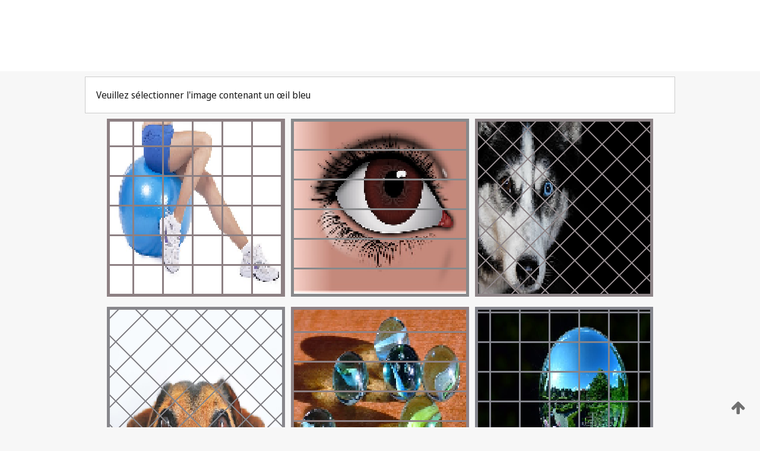

--- FILE ---
content_type: text/html;charset=UTF-8
request_url: https://patentscope.wipo.int/search/fr/detail.jsf?docId=WO2007113803
body_size: 220563
content:
<!DOCTYPE html>
<html xmlns="http://www.w3.org/1999/xhtml"><head id="j_idt11160">
	<meta http-equiv="X-UA-Compatible" content="IE=edge" />
	<meta lang="fr" http-equiv="Content-Type" content="text/html;charset=utf-8" charset="utf-8" />

	
	<meta name="viewport" content="width=device-width, initial-scale=1.0, minimum-scale=1.0, maximum-scale=1.0" />
	
	<meta name="apple-mobile-web-app-capable" content="yes" />
	
	<meta name="apple-mobile-web-app-status-bar-style" content="black-translucent" />
		<meta name="Description" content="This patent search tool allows you not only to search the PCT database of about 2 million International Applications but also the worldwide patent collections. This search facility features: flexible search syntax; automatic word stemming and relevance ranking; as well as graphical results." />
		<meta name="Cache-Control" content="no-cache,no-store,must-revalidate" />
		<meta name="Expires" content="0" />
		<meta name="Pragma" content="no-cache" />
	
	<title>OMPI – Recherche dans les collections de brevets nationales et internationales</title><link type="text/css" rel="stylesheet" href="/search/javax.faces.resource/theme.css.jsf?ln=primefaces-wipo" /><link type="text/css" rel="stylesheet" href="/search/javax.faces.resource/primefaces/fa/font-awesome.css.xhtml" /><script type="text/javascript" src="/search/javax.faces.resource/omnifaces.js.jsf;jsessionid=F64B19E2831C1D9FDD114EB14E18920D.wapp1nC?ln=omnifaces&amp;v=2.6.9"></script><link type="text/css" rel="stylesheet" href="/search/javax.faces.resource/css/components.css.jsf;jsessionid=F64B19E2831C1D9FDD114EB14E18920D.wapp1nC?ln=w-ps-cc" /><link type="text/css" rel="stylesheet" href="/search/javax.faces.resource/css/components.css.jsf;jsessionid=F64B19E2831C1D9FDD114EB14E18920D.wapp1nC?ln=ps-cc" /><link type="text/css" rel="stylesheet" href="/search/javax.faces.resource/css/common/common.css.jsf;jsessionid=F64B19E2831C1D9FDD114EB14E18920D.wapp1nC" /><link type="text/css" rel="stylesheet" href="/search/javax.faces.resource/css/common/primefaces-custom.css.jsf;jsessionid=F64B19E2831C1D9FDD114EB14E18920D.wapp1nC" /><link type="text/css" rel="stylesheet" href="/search/javax.faces.resource/css/common/wfaces-custom.css.jsf;jsessionid=F64B19E2831C1D9FDD114EB14E18920D.wapp1nC" /><link type="text/css" rel="stylesheet" href="/search/javax.faces.resource/css/wipo/ps-ulf-compatibility.css.jsf;jsessionid=F64B19E2831C1D9FDD114EB14E18920D.wapp1nC" /><link type="text/css" rel="stylesheet" href="/search/javax.faces.resource/primefaces/components.css.xhtml;jsessionid=F64B19E2831C1D9FDD114EB14E18920D.wapp1nC" /><script type="text/javascript" src="/search/javax.faces.resource/primefaces/jquery/jquery.js.xhtml;jsessionid=F64B19E2831C1D9FDD114EB14E18920D.wapp1nC"></script><script type="text/javascript" src="/search/javax.faces.resource/primefaces/core.js.xhtml;jsessionid=F64B19E2831C1D9FDD114EB14E18920D.wapp1nC"></script><script type="text/javascript" src="/search/javax.faces.resource/primefaces/components.js.xhtml;jsessionid=F64B19E2831C1D9FDD114EB14E18920D.wapp1nC"></script><script type="text/javascript" src="/search/javax.faces.resource/primefaces/jquery/jquery-plugins.js.xhtml;jsessionid=F64B19E2831C1D9FDD114EB14E18920D.wapp1nC"></script><script type="text/javascript" src="/search/javax.faces.resource/jsf.js.jsf;jsessionid=F64B19E2831C1D9FDD114EB14E18920D.wapp1nC?ln=javax.faces"></script><style type="text/css">
		/*	When the drawerTriggering element has a top/bottom padding/margin (as the mainmenu items), 
			the position of the drawer must be updated correspondignly.*/
		.settings-drawer.b-drawer.wf-drawer-fix-position {
			top: -0.75rem;
		}	
	</style><style type="text/css">
		/*	When the drawerTriggering element has a top/bottom padding/margin (as the mainmenu items), 
			the position of the drawer must be updated correspondignly.*/
		.feedback-drawer.b-drawer.wf-drawer-fix-position {
			top: -0.75rem;
		}
		
		.feedback-message {
			margin-top: 1rem;
		}
	</style><style type="text/css">
		/*	When the drawerTriggering element has a top/bottom padding/margin (as the mainmenu items), 
			the position of the drawer must be updated correspondignly.*/
		.feedback-drawer.b-drawer.wf-drawer-fix-position {
			top: -0.75rem;
		}
	</style><script type="text/javascript">if(window.PrimeFaces){PrimeFaces.settings.locale='fr';}</script>
		<link href="/search/javax.faces.resource/w/css/wfaces.css.xhtml?v=1.0&amp;b=" rel="stylesheet" />




	<script>
		var APP_CTX='/search';
	</script>
		<script src="/search/javax.faces.resource/w/js/wfaces.js.xhtml?v=1.0&amp;b="></script><script type="text/javascript">
		epctmsg.lbl_designations_specific="Spécifiques";
		epctmsg.lbl_designations_none="Aucune";
		epctmsg.lbl_designations_all="Toutes";
		epctmsg.lbl_designations_changeSelec="Modifier la sélection";
		epctmsg.lbl_designations_chooseDesig="Choisir des désignations spécifiques";
		epctmsg.no_results_text="Aucun résultat pour :";
	</script><script type="text/javascript" src="/search/javax.faces.resource/js/psa.js.jsf;jsessionid=F64B19E2831C1D9FDD114EB14E18920D.wapp1nC"></script>
			<script src="https://webcomponents.wipo.int/polyfills/webcomponents-loader.js"></script>
	  		
	  		<script src="https://webcomponents.wipo.int/wipo-navbar/wipo-navbar.js"></script><script type="text/javascript" src="/search/javax.faces.resource/js/components.js.jsf;jsessionid=F64B19E2831C1D9FDD114EB14E18920D.wapp1nC?ln=w-ps-cc"></script></head><body dir="ltr">
<div class="wf-overlayPanel"></div><div id="pageBlockUI" class="ui-blockui-content ui-widget ui-widget-content ui-corner-all ui-helper-hidden ui-shadow">
	<div class="b-infobox b-infobox--has-spinner">
	  <h4 class="b-infobox__title">
	    Traitement en cours
	  </h4>
	  <div class="b-infobox__text">
	    <p>
	    	Veuillez attendre...
	    </p>
	  </div>
	</div></div><script id="pageBlockUI_s" type="text/javascript">$(function(){PrimeFaces.cw("BlockUI","widget_pageBlockUI",{id:"pageBlockUI",block:"@(.b-page)"});});</script>
<div class="b-page b-page--application">
	<div class="b-navigation b-navigation--has-close"><wipo-navbar appId='app-0072' applicationName='PATENTSCOPE' applicationLink='/search/fr' applicationCategory='patents' login='/search/wiposso/login' logout='/search/wiposso/logout' sso='unauthenticated' language='fr' languageOptions='[{"code":"en","name":null,"link":"/search/en/detail.jsf?docId=WO2007113803","targetTab":null},{"code":"fr","name":null,"link":null,"targetTab":null},{"code":"de","name":null,"link":"/search/de/detail.jsf?docId=WO2007113803","targetTab":null},{"code":"es","name":null,"link":"/search/es/detail.jsf?docId=WO2007113803","targetTab":null},{"code":"pt","name":null,"link":"/search/pt/detail.jsf?docId=WO2007113803","targetTab":null},{"code":"ru","name":null,"link":"/search/ru/detail.jsf?docId=WO2007113803","targetTab":null},{"code":"ja","name":null,"link":"/search/ja/detail.jsf?docId=WO2007113803","targetTab":null},{"code":"zh","name":null,"link":"/search/zh/detail.jsf?docId=WO2007113803","targetTab":null},{"code":"ko","name":null,"link":"/search/ko/detail.jsf?docId=WO2007113803","targetTab":null},{"code":"ar","name":null,"link":"/search/ar/detail.jsf?docId=WO2007113803","targetTab":null}]' userOptions='[{"code":null,"name":"REQUÊTES DE LA SESSION","link":"/search/fr/reg/user_session_queries.jsf","targetTab":"_self"},{"code":null,"name":"REQUÊTES SAUVEGARDÉES","link":"/search/fr/reg/user_queries.jsf","targetTab":"_self"},{"code":null,"name":"LOTS DE MARKUSH","link":"/search/fr/chemc/batches.jsf","targetTab":"_self"},{"code":null,"name":"DEMANDES SUIVIES","link":"/search/fr/reg/watching.jsf","targetTab":"_self"}]' helpOptions='[{"code":"contact","name":null,"link":"https://www3.wipo.int/contact/fr/area.jsp?area=patentscope-db","targetTab":null},{"code":"faq","name":null,"link":"https://www.wipo.int/patentscope/fr/faqs_patentscope.html","targetTab":null}]' helpMore='[{"code":null,"name":"COMMUNAUTÉ DES UTILISATEURS DE PATENTSCOPE","link":"https://www.linkedin.com/groups/9811620/","targetTab":"_blank"},{"code":null,"name":"AIDE PATENTSCOPE","link":"/search/fr/help/help.jsf","targetTab":"_self"},{"code":null,"name":"CONDITIONS D&#39;UTILISATION","link":"https://www.wipo.int/patentscope/fr/data/terms_patentscope.html","targetTab":"_blank"},{"code":null,"name":"POLITIQUE DE CONFIDENTIALITÉ","link":"https://www.wipo.int/tools/fr/privacy_policy-ipportal.html","targetTab":"_blank"}]' hide-search='true'><div style='background:black; height: 48px; width: 100%'></div></wipo-navbar>
		
		
		<div class="b-navigation-floater-bottom">
			<a class="fa fa-fw fa-arrow-up" style="text-decoration:none; float: right; color: #707070; font-size: 26px; margin: 20px;" onclick="wscrollToTop();"></a>
		</div>
		
	</div>


	
	
	
	<div id="popups">
	</div>
	
	
	
	
	<div class="c-left-watermark">
	</div><div class="ps-no-content">
<form id="psCaptchaForm" name="psCaptchaForm" method="post" action="/search/fr/detail.jsf;jsessionid=F64B19E2831C1D9FDD114EB14E18920D.wapp1nC?docId=WO2007113803" enctype="application/x-www-form-urlencoded">
<input type="hidden" name="psCaptchaForm" value="psCaptchaForm" />
<span id="psCaptchaPanel">
		
		<div class="b-step b-pointer-scope">
	 
			 <div class="b-step__content">
		    	
		    	<div class="b-step__content-top"><span id="pictures">
						
	<div class="b-view-panel    ">
		<div class="b-view-panel__content ">
			
			<div class="b-view-panel__fold-in">
				<div class="b-view-panel__section ">Veuillez sélectionner l'image contenant un œil bleu
				</div>
			</div>
		</div>
		
		<div class="b-view-panel__actions">
			<div class="b-view-panel__action-secondary">
			</div>
			<div class="b-view-panel__action-primary">
			</div>
		</div>


	</div>
				
				<div style="display: flex; justify-content: center;"><table id="graph">
<tbody>
<tr>
<td><a id="click1" href="#" class="ui-commandlink ui-widget" onclick="PrimeFaces.ab({s:&quot;click1&quot;,u:&quot;psCaptchaPanel&quot;,onst:function(cfg){$('#pictures').hide();}});return false;"><img id="image1" src="[data-uri]" alt="" class="ps-captcha-img" /></a></td>
<td><a id="click2" href="#" class="ui-commandlink ui-widget" onclick="PrimeFaces.ab({s:&quot;click2&quot;,u:&quot;psCaptchaPanel&quot;,onst:function(cfg){$('#pictures').hide();}});return false;"><img id="image2" src="[data-uri]" alt="" class="ps-captcha-img" /></a></td>
<td><a id="click3" href="#" class="ui-commandlink ui-widget" onclick="PrimeFaces.ab({s:&quot;click3&quot;,u:&quot;psCaptchaPanel&quot;,onst:function(cfg){$('#pictures').hide();}});return false;"><img id="image3" src="[data-uri]" alt="" class="ps-captcha-img" /></a></td>
</tr>
<tr>
<td><a id="click4" href="#" class="ui-commandlink ui-widget" onclick="PrimeFaces.ab({s:&quot;click4&quot;,u:&quot;psCaptchaPanel&quot;,onst:function(cfg){$('#pictures').hide();}});return false;"><img id="image4" src="[data-uri]" alt="" class="ps-captcha-img" /></a></td>
<td><a id="click5" href="#" class="ui-commandlink ui-widget" onclick="PrimeFaces.ab({s:&quot;click5&quot;,u:&quot;psCaptchaPanel&quot;,onst:function(cfg){$('#pictures').hide();}});return false;"><img id="image5" src="[data-uri]" alt="" class="ps-captcha-img" /></a></td>
<td><a id="click6" href="#" class="ui-commandlink ui-widget" onclick="PrimeFaces.ab({s:&quot;click6&quot;,u:&quot;psCaptchaPanel&quot;,onst:function(cfg){$('#pictures').hide();}});return false;"><img id="image6" src="[data-uri]" alt="" class="ps-captcha-img" /></a></td>
</tr>
</tbody>
</table>

			 	</div></span>
		    	</div>
		    	
		    	<div class="b-step__content-bottom">
		    	</div>
			 	
			 </div>
</div></span><input type="hidden" name="javax.faces.ViewState" id="j_id1:javax.faces.ViewState:0" value="-2870968336014120091:6283078498294752004" autocomplete="off" />
</form></div>
	
	
	
	
	<div class="c-footer"> # - 
	</div>
</div><script type="text/javascript" id="j_idt11184">
		if(typeof(load_w_scripts) != 'undefined') load_w_scripts();
	</script><script type="text/javascript" id="init_w_ps_components">
			load_w_ps_cc_scripts();
		</script><script type="text/javascript">OmniFaces.DeferredScript.add('/search/javax.faces.resource/js/components.js.jsf?ln=ps-cc');</script></body>
</html>